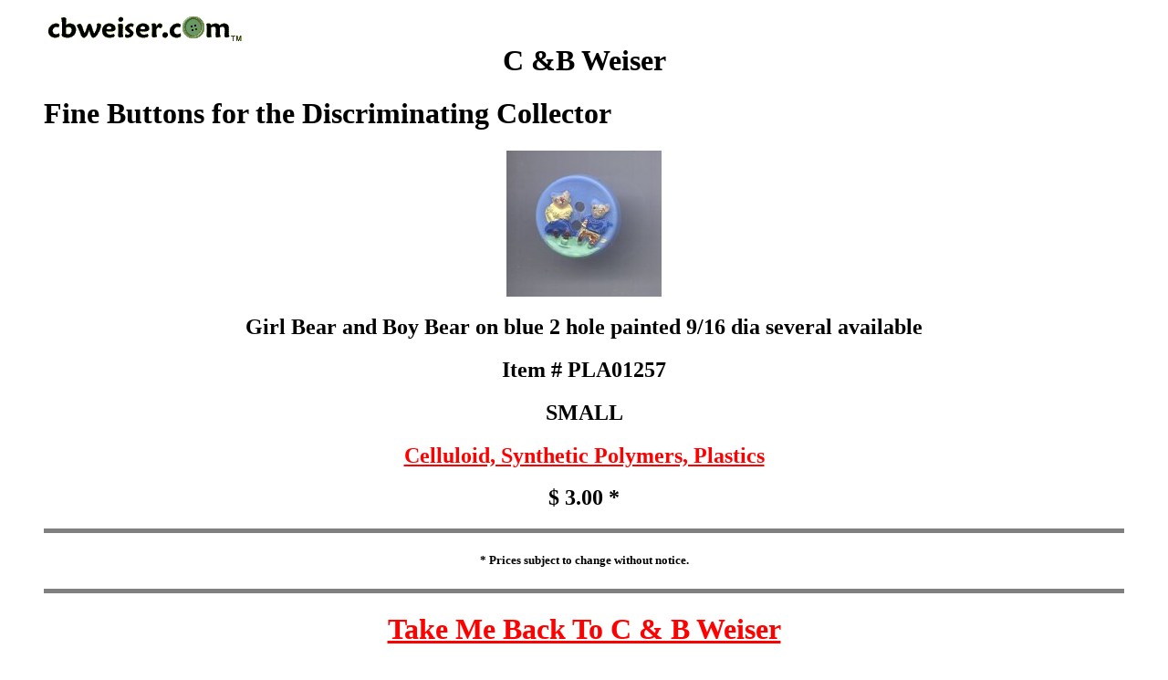

--- FILE ---
content_type: text/html
request_url: https://cbweiser.com/cgi-bin/buttons.cgi?ID=PLA01257&N=Girl%20Bear%20and%20Boy%20Bear%20on%20blue%202%20hole%20painted%209/16%20dia%20several%20available%20&T=pla&S=S&A=Celluloid,%20Synthetic%20Polymers,%20Plastics&P=3.00&Q=Y
body_size: 796
content:

<HTML>
<HEAD>
  <TITLE>C &amp; B Weiser: Quality Buttons and Button Collecting Supplies</TITLE>
  <META NAME="Author" CONTENT="JMD: Safetysoft Inc.">
  <META NAME="Description" CONTENT="C & B Weiser, Suppliers of Studio and Quality
	Old Buttons, Cuff Links, Display Cards and Supplies for the Button Collector">
  <META NAME="KEYWORDS" CONTENT="buttons, collecting, collector, studio buttons,
	display cards, supplies, cuff links, antique">
</HEAD>
<BODY BGCOLOR="#ffffff" LINK="#ff0000" ALINK="#0000ff">

<BLOCKQUOTE>
  <H1><IMG SRC="../cbweisercom.GIF" WIDTH="225" HEIGHT="40" ALIGN="BOTTOM"
  BORDER="0" NATURALSIZEFLAG="3"><CENTER>C &amp;B Weiser</H1>

    <H1>
   Fine Buttons for the Discriminating Collector<BR CLEAR="ALL"></H1></CENTER>

<CENTER><IMG SRC=/buttons/images/PLA01257.jpg>
<H2> Girl Bear and Boy Bear on blue 2 hole painted 9/16 dia several available </H2>
<H2> Item # PLA01257</H2>
<H2>SMALL</H2>
<H2><A HREF="/aboutpla.htm">Celluloid, Synthetic Polymers, Plastics</A></H2>
<H2> $ 3.00 *</H2>
</CENTER>

<HR ALIGN=LEFT SIZE="5" NOSHADE>
<CENTER><H5>* Prices subject to change without notice.</H5></CENTER>
<HR ALIGN=LEFT SIZE="5" NOSHADE>

 <H1><CENTER>
  <A HREF="/index.html">Take Me Back To C &amp; B Weiser</A></H1>
  <H2 ALIGN="CENTER"><A HREF="/Orderformsupplies03282015.pdf">Click Here For Order Form</A></H2>

  </H1>
 7189 Brantford Road<BR>
  Dayton, OH 45414-2352<BR>
  Phone &amp; Fax: (937) 890-9987<BR></CENTER><BR><BR>&COPY; Copyright 1999 C&AMP;B Weiser<BR>All Rights Reserved.</BODY></HTML>